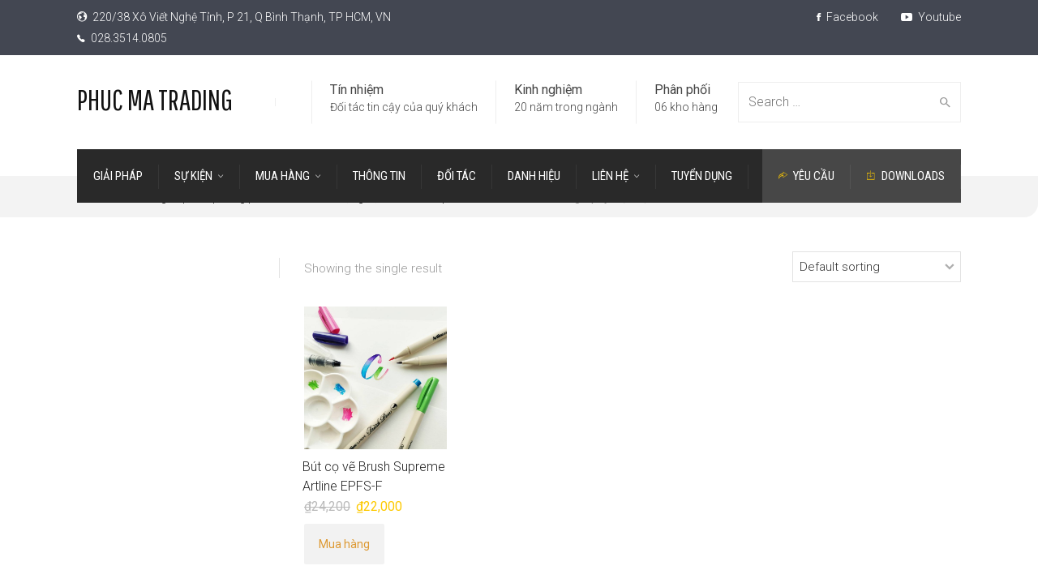

--- FILE ---
content_type: text/html; charset=UTF-8
request_url: https://phucma.com.vn/van-phong-pham-tag/but-viet-chu-calligraphy-hien-dai/
body_size: 16985
content:
<!doctype html>
<html lang="vi">
<!--[if IE 9 ]><html class="no-js ie9"> <![endif]-->
<!--[if (gt IE 9)|!(IE)]><!--><html class="no-js"> <!--<![endif]-->
    <head>
        <meta charset="UTF-8">
					<meta name="viewport" content="width=device-width, initial-scale=1.0">
		        <link rel="profile" href="http://gmpg.org/xfn/11">
        <link rel="pingback" href="https://phucma.com.vn/xmlrpc.php">        
		<meta name='robots' content='index, follow, max-image-preview:large, max-snippet:-1, max-video-preview:-1' />
	<style>img:is([sizes="auto" i], [sizes^="auto," i]) { contain-intrinsic-size: 3000px 1500px }</style>
	
	<!-- This site is optimized with the Yoast SEO plugin v22.3 - https://yoast.com/wordpress/plugins/seo/ -->
	<title>bút viết chữ calligraphy hiện đại - PHUC MA TRADING</title>
	<link rel="canonical" href="https://phucma.com.vn/van-phong-pham-tag/but-viet-chu-calligraphy-hien-dai/" />
	<meta property="og:locale" content="vi_VN" />
	<meta property="og:type" content="article" />
	<meta property="og:title" content="bút viết chữ calligraphy hiện đại - PHUC MA TRADING" />
	<meta property="og:url" content="https://phucma.com.vn/van-phong-pham-tag/but-viet-chu-calligraphy-hien-dai/" />
	<meta property="og:site_name" content="PHUC MA TRADING" />
	<meta name="twitter:card" content="summary_large_image" />
	<meta name="twitter:site" content="@CongTyPhucMa1" />
	<script type="application/ld+json" class="yoast-schema-graph">{"@context":"https://schema.org","@graph":[{"@type":"CollectionPage","@id":"https://phucma.com.vn/van-phong-pham-tag/but-viet-chu-calligraphy-hien-dai/","url":"https://phucma.com.vn/van-phong-pham-tag/but-viet-chu-calligraphy-hien-dai/","name":"bút viết chữ calligraphy hiện đại - PHUC MA TRADING","isPartOf":{"@id":"https://phucma.com.vn/#website"},"primaryImageOfPage":{"@id":"https://phucma.com.vn/van-phong-pham-tag/but-viet-chu-calligraphy-hien-dai/#primaryimage"},"image":{"@id":"https://phucma.com.vn/van-phong-pham-tag/but-viet-chu-calligraphy-hien-dai/#primaryimage"},"thumbnailUrl":"https://phucma.com.vn/wp-content/uploads/2020/11/but-co-ve-brush-EPFS-F-1.jpg","breadcrumb":{"@id":"https://phucma.com.vn/van-phong-pham-tag/but-viet-chu-calligraphy-hien-dai/#breadcrumb"},"inLanguage":"vi"},{"@type":"ImageObject","inLanguage":"vi","@id":"https://phucma.com.vn/van-phong-pham-tag/but-viet-chu-calligraphy-hien-dai/#primaryimage","url":"https://phucma.com.vn/wp-content/uploads/2020/11/but-co-ve-brush-EPFS-F-1.jpg","contentUrl":"https://phucma.com.vn/wp-content/uploads/2020/11/but-co-ve-brush-EPFS-F-1.jpg","width":800,"height":800,"caption":"bút cọ vẽ Artline EPFS-F"},{"@type":"BreadcrumbList","@id":"https://phucma.com.vn/van-phong-pham-tag/but-viet-chu-calligraphy-hien-dai/#breadcrumb","itemListElement":[{"@type":"ListItem","position":1,"name":"Home","item":"https://phucma.com.vn/"},{"@type":"ListItem","position":2,"name":"Cung cấp văn phòng phẩm &#8211; bút viết &#8211; dụng cụ vẽ Artline Japan","item":"https://phucma.com.vn/van-phong-pham-artline-2/"},{"@type":"ListItem","position":3,"name":"bút viết chữ calligraphy hiện đại"}]},{"@type":"WebSite","@id":"https://phucma.com.vn/#website","url":"https://phucma.com.vn/","name":"PHUC MA TRADING","description":"Nhà cung cấp văn phòng phẩm và các bút viết, mực đánh dấu không phai","publisher":{"@id":"https://phucma.com.vn/#organization"},"potentialAction":[{"@type":"SearchAction","target":{"@type":"EntryPoint","urlTemplate":"https://phucma.com.vn/?s={search_term_string}"},"query-input":"required name=search_term_string"}],"inLanguage":"vi"},{"@type":"Organization","@id":"https://phucma.com.vn/#organization","name":"PHUC MA Trading Co.,Ltd","url":"https://phucma.com.vn/","logo":{"@type":"ImageObject","inLanguage":"vi","@id":"https://phucma.com.vn/#/schema/logo/image/","url":"https://phucma.com.vn/wp-content/uploads/2017/09/logo-cty-phuc-ma.png","contentUrl":"https://phucma.com.vn/wp-content/uploads/2017/09/logo-cty-phuc-ma.png","width":919,"height":919,"caption":"PHUC MA Trading Co.,Ltd"},"image":{"@id":"https://phucma.com.vn/#/schema/logo/image/"},"sameAs":["https://www.facebook.com/artline.vn/","https://twitter.com/CongTyPhucMa1","https://www.instagram.com/but_viet_artline/","https://www.youtube.com/channel/UC8wVDT1KfdU0gWgYjHE3jFA"]}]}</script>
	<!-- / Yoast SEO plugin. -->


<link rel='dns-prefetch' href='//fonts.googleapis.com' />
<link rel='preconnect' href='https://fonts.gstatic.com' crossorigin />
<link rel="alternate" type="application/rss+xml" title="Dòng thông tin PHUC MA TRADING &raquo;" href="https://phucma.com.vn/feed/" />
<link rel="alternate" type="application/rss+xml" title="PHUC MA TRADING &raquo; Dòng bình luận" href="https://phucma.com.vn/comments/feed/" />
<link rel="alternate" type="application/rss+xml" title="Nguồn cấp PHUC MA TRADING &raquo; bút viết chữ calligraphy hiện đại Tag" href="https://phucma.com.vn/van-phong-pham-tag/but-viet-chu-calligraphy-hien-dai/feed/" />
<script type="text/javascript">
/* <![CDATA[ */
window._wpemojiSettings = {"baseUrl":"https:\/\/s.w.org\/images\/core\/emoji\/16.0.1\/72x72\/","ext":".png","svgUrl":"https:\/\/s.w.org\/images\/core\/emoji\/16.0.1\/svg\/","svgExt":".svg","source":{"concatemoji":"https:\/\/phucma.com.vn\/wp-includes\/js\/wp-emoji-release.min.js?ver=6.8.3"}};
/*! This file is auto-generated */
!function(s,n){var o,i,e;function c(e){try{var t={supportTests:e,timestamp:(new Date).valueOf()};sessionStorage.setItem(o,JSON.stringify(t))}catch(e){}}function p(e,t,n){e.clearRect(0,0,e.canvas.width,e.canvas.height),e.fillText(t,0,0);var t=new Uint32Array(e.getImageData(0,0,e.canvas.width,e.canvas.height).data),a=(e.clearRect(0,0,e.canvas.width,e.canvas.height),e.fillText(n,0,0),new Uint32Array(e.getImageData(0,0,e.canvas.width,e.canvas.height).data));return t.every(function(e,t){return e===a[t]})}function u(e,t){e.clearRect(0,0,e.canvas.width,e.canvas.height),e.fillText(t,0,0);for(var n=e.getImageData(16,16,1,1),a=0;a<n.data.length;a++)if(0!==n.data[a])return!1;return!0}function f(e,t,n,a){switch(t){case"flag":return n(e,"\ud83c\udff3\ufe0f\u200d\u26a7\ufe0f","\ud83c\udff3\ufe0f\u200b\u26a7\ufe0f")?!1:!n(e,"\ud83c\udde8\ud83c\uddf6","\ud83c\udde8\u200b\ud83c\uddf6")&&!n(e,"\ud83c\udff4\udb40\udc67\udb40\udc62\udb40\udc65\udb40\udc6e\udb40\udc67\udb40\udc7f","\ud83c\udff4\u200b\udb40\udc67\u200b\udb40\udc62\u200b\udb40\udc65\u200b\udb40\udc6e\u200b\udb40\udc67\u200b\udb40\udc7f");case"emoji":return!a(e,"\ud83e\udedf")}return!1}function g(e,t,n,a){var r="undefined"!=typeof WorkerGlobalScope&&self instanceof WorkerGlobalScope?new OffscreenCanvas(300,150):s.createElement("canvas"),o=r.getContext("2d",{willReadFrequently:!0}),i=(o.textBaseline="top",o.font="600 32px Arial",{});return e.forEach(function(e){i[e]=t(o,e,n,a)}),i}function t(e){var t=s.createElement("script");t.src=e,t.defer=!0,s.head.appendChild(t)}"undefined"!=typeof Promise&&(o="wpEmojiSettingsSupports",i=["flag","emoji"],n.supports={everything:!0,everythingExceptFlag:!0},e=new Promise(function(e){s.addEventListener("DOMContentLoaded",e,{once:!0})}),new Promise(function(t){var n=function(){try{var e=JSON.parse(sessionStorage.getItem(o));if("object"==typeof e&&"number"==typeof e.timestamp&&(new Date).valueOf()<e.timestamp+604800&&"object"==typeof e.supportTests)return e.supportTests}catch(e){}return null}();if(!n){if("undefined"!=typeof Worker&&"undefined"!=typeof OffscreenCanvas&&"undefined"!=typeof URL&&URL.createObjectURL&&"undefined"!=typeof Blob)try{var e="postMessage("+g.toString()+"("+[JSON.stringify(i),f.toString(),p.toString(),u.toString()].join(",")+"));",a=new Blob([e],{type:"text/javascript"}),r=new Worker(URL.createObjectURL(a),{name:"wpTestEmojiSupports"});return void(r.onmessage=function(e){c(n=e.data),r.terminate(),t(n)})}catch(e){}c(n=g(i,f,p,u))}t(n)}).then(function(e){for(var t in e)n.supports[t]=e[t],n.supports.everything=n.supports.everything&&n.supports[t],"flag"!==t&&(n.supports.everythingExceptFlag=n.supports.everythingExceptFlag&&n.supports[t]);n.supports.everythingExceptFlag=n.supports.everythingExceptFlag&&!n.supports.flag,n.DOMReady=!1,n.readyCallback=function(){n.DOMReady=!0}}).then(function(){return e}).then(function(){var e;n.supports.everything||(n.readyCallback(),(e=n.source||{}).concatemoji?t(e.concatemoji):e.wpemoji&&e.twemoji&&(t(e.twemoji),t(e.wpemoji)))}))}((window,document),window._wpemojiSettings);
/* ]]> */
</script>
<style id='wp-emoji-styles-inline-css' type='text/css'>

	img.wp-smiley, img.emoji {
		display: inline !important;
		border: none !important;
		box-shadow: none !important;
		height: 1em !important;
		width: 1em !important;
		margin: 0 0.07em !important;
		vertical-align: -0.1em !important;
		background: none !important;
		padding: 0 !important;
	}
</style>
<link rel='stylesheet' id='wp-block-library-css' href='https://phucma.com.vn/wp-includes/css/dist/block-library/style.min.css?ver=6.8.3' type='text/css' media='all' />
<style id='classic-theme-styles-inline-css' type='text/css'>
/*! This file is auto-generated */
.wp-block-button__link{color:#fff;background-color:#32373c;border-radius:9999px;box-shadow:none;text-decoration:none;padding:calc(.667em + 2px) calc(1.333em + 2px);font-size:1.125em}.wp-block-file__button{background:#32373c;color:#fff;text-decoration:none}
</style>
<style id='global-styles-inline-css' type='text/css'>
:root{--wp--preset--aspect-ratio--square: 1;--wp--preset--aspect-ratio--4-3: 4/3;--wp--preset--aspect-ratio--3-4: 3/4;--wp--preset--aspect-ratio--3-2: 3/2;--wp--preset--aspect-ratio--2-3: 2/3;--wp--preset--aspect-ratio--16-9: 16/9;--wp--preset--aspect-ratio--9-16: 9/16;--wp--preset--color--black: #000000;--wp--preset--color--cyan-bluish-gray: #abb8c3;--wp--preset--color--white: #ffffff;--wp--preset--color--pale-pink: #f78da7;--wp--preset--color--vivid-red: #cf2e2e;--wp--preset--color--luminous-vivid-orange: #ff6900;--wp--preset--color--luminous-vivid-amber: #fcb900;--wp--preset--color--light-green-cyan: #7bdcb5;--wp--preset--color--vivid-green-cyan: #00d084;--wp--preset--color--pale-cyan-blue: #8ed1fc;--wp--preset--color--vivid-cyan-blue: #0693e3;--wp--preset--color--vivid-purple: #9b51e0;--wp--preset--gradient--vivid-cyan-blue-to-vivid-purple: linear-gradient(135deg,rgba(6,147,227,1) 0%,rgb(155,81,224) 100%);--wp--preset--gradient--light-green-cyan-to-vivid-green-cyan: linear-gradient(135deg,rgb(122,220,180) 0%,rgb(0,208,130) 100%);--wp--preset--gradient--luminous-vivid-amber-to-luminous-vivid-orange: linear-gradient(135deg,rgba(252,185,0,1) 0%,rgba(255,105,0,1) 100%);--wp--preset--gradient--luminous-vivid-orange-to-vivid-red: linear-gradient(135deg,rgba(255,105,0,1) 0%,rgb(207,46,46) 100%);--wp--preset--gradient--very-light-gray-to-cyan-bluish-gray: linear-gradient(135deg,rgb(238,238,238) 0%,rgb(169,184,195) 100%);--wp--preset--gradient--cool-to-warm-spectrum: linear-gradient(135deg,rgb(74,234,220) 0%,rgb(151,120,209) 20%,rgb(207,42,186) 40%,rgb(238,44,130) 60%,rgb(251,105,98) 80%,rgb(254,248,76) 100%);--wp--preset--gradient--blush-light-purple: linear-gradient(135deg,rgb(255,206,236) 0%,rgb(152,150,240) 100%);--wp--preset--gradient--blush-bordeaux: linear-gradient(135deg,rgb(254,205,165) 0%,rgb(254,45,45) 50%,rgb(107,0,62) 100%);--wp--preset--gradient--luminous-dusk: linear-gradient(135deg,rgb(255,203,112) 0%,rgb(199,81,192) 50%,rgb(65,88,208) 100%);--wp--preset--gradient--pale-ocean: linear-gradient(135deg,rgb(255,245,203) 0%,rgb(182,227,212) 50%,rgb(51,167,181) 100%);--wp--preset--gradient--electric-grass: linear-gradient(135deg,rgb(202,248,128) 0%,rgb(113,206,126) 100%);--wp--preset--gradient--midnight: linear-gradient(135deg,rgb(2,3,129) 0%,rgb(40,116,252) 100%);--wp--preset--font-size--small: 13px;--wp--preset--font-size--medium: 20px;--wp--preset--font-size--large: 36px;--wp--preset--font-size--x-large: 42px;--wp--preset--spacing--20: 0.44rem;--wp--preset--spacing--30: 0.67rem;--wp--preset--spacing--40: 1rem;--wp--preset--spacing--50: 1.5rem;--wp--preset--spacing--60: 2.25rem;--wp--preset--spacing--70: 3.38rem;--wp--preset--spacing--80: 5.06rem;--wp--preset--shadow--natural: 6px 6px 9px rgba(0, 0, 0, 0.2);--wp--preset--shadow--deep: 12px 12px 50px rgba(0, 0, 0, 0.4);--wp--preset--shadow--sharp: 6px 6px 0px rgba(0, 0, 0, 0.2);--wp--preset--shadow--outlined: 6px 6px 0px -3px rgba(255, 255, 255, 1), 6px 6px rgba(0, 0, 0, 1);--wp--preset--shadow--crisp: 6px 6px 0px rgba(0, 0, 0, 1);}:where(.is-layout-flex){gap: 0.5em;}:where(.is-layout-grid){gap: 0.5em;}body .is-layout-flex{display: flex;}.is-layout-flex{flex-wrap: wrap;align-items: center;}.is-layout-flex > :is(*, div){margin: 0;}body .is-layout-grid{display: grid;}.is-layout-grid > :is(*, div){margin: 0;}:where(.wp-block-columns.is-layout-flex){gap: 2em;}:where(.wp-block-columns.is-layout-grid){gap: 2em;}:where(.wp-block-post-template.is-layout-flex){gap: 1.25em;}:where(.wp-block-post-template.is-layout-grid){gap: 1.25em;}.has-black-color{color: var(--wp--preset--color--black) !important;}.has-cyan-bluish-gray-color{color: var(--wp--preset--color--cyan-bluish-gray) !important;}.has-white-color{color: var(--wp--preset--color--white) !important;}.has-pale-pink-color{color: var(--wp--preset--color--pale-pink) !important;}.has-vivid-red-color{color: var(--wp--preset--color--vivid-red) !important;}.has-luminous-vivid-orange-color{color: var(--wp--preset--color--luminous-vivid-orange) !important;}.has-luminous-vivid-amber-color{color: var(--wp--preset--color--luminous-vivid-amber) !important;}.has-light-green-cyan-color{color: var(--wp--preset--color--light-green-cyan) !important;}.has-vivid-green-cyan-color{color: var(--wp--preset--color--vivid-green-cyan) !important;}.has-pale-cyan-blue-color{color: var(--wp--preset--color--pale-cyan-blue) !important;}.has-vivid-cyan-blue-color{color: var(--wp--preset--color--vivid-cyan-blue) !important;}.has-vivid-purple-color{color: var(--wp--preset--color--vivid-purple) !important;}.has-black-background-color{background-color: var(--wp--preset--color--black) !important;}.has-cyan-bluish-gray-background-color{background-color: var(--wp--preset--color--cyan-bluish-gray) !important;}.has-white-background-color{background-color: var(--wp--preset--color--white) !important;}.has-pale-pink-background-color{background-color: var(--wp--preset--color--pale-pink) !important;}.has-vivid-red-background-color{background-color: var(--wp--preset--color--vivid-red) !important;}.has-luminous-vivid-orange-background-color{background-color: var(--wp--preset--color--luminous-vivid-orange) !important;}.has-luminous-vivid-amber-background-color{background-color: var(--wp--preset--color--luminous-vivid-amber) !important;}.has-light-green-cyan-background-color{background-color: var(--wp--preset--color--light-green-cyan) !important;}.has-vivid-green-cyan-background-color{background-color: var(--wp--preset--color--vivid-green-cyan) !important;}.has-pale-cyan-blue-background-color{background-color: var(--wp--preset--color--pale-cyan-blue) !important;}.has-vivid-cyan-blue-background-color{background-color: var(--wp--preset--color--vivid-cyan-blue) !important;}.has-vivid-purple-background-color{background-color: var(--wp--preset--color--vivid-purple) !important;}.has-black-border-color{border-color: var(--wp--preset--color--black) !important;}.has-cyan-bluish-gray-border-color{border-color: var(--wp--preset--color--cyan-bluish-gray) !important;}.has-white-border-color{border-color: var(--wp--preset--color--white) !important;}.has-pale-pink-border-color{border-color: var(--wp--preset--color--pale-pink) !important;}.has-vivid-red-border-color{border-color: var(--wp--preset--color--vivid-red) !important;}.has-luminous-vivid-orange-border-color{border-color: var(--wp--preset--color--luminous-vivid-orange) !important;}.has-luminous-vivid-amber-border-color{border-color: var(--wp--preset--color--luminous-vivid-amber) !important;}.has-light-green-cyan-border-color{border-color: var(--wp--preset--color--light-green-cyan) !important;}.has-vivid-green-cyan-border-color{border-color: var(--wp--preset--color--vivid-green-cyan) !important;}.has-pale-cyan-blue-border-color{border-color: var(--wp--preset--color--pale-cyan-blue) !important;}.has-vivid-cyan-blue-border-color{border-color: var(--wp--preset--color--vivid-cyan-blue) !important;}.has-vivid-purple-border-color{border-color: var(--wp--preset--color--vivid-purple) !important;}.has-vivid-cyan-blue-to-vivid-purple-gradient-background{background: var(--wp--preset--gradient--vivid-cyan-blue-to-vivid-purple) !important;}.has-light-green-cyan-to-vivid-green-cyan-gradient-background{background: var(--wp--preset--gradient--light-green-cyan-to-vivid-green-cyan) !important;}.has-luminous-vivid-amber-to-luminous-vivid-orange-gradient-background{background: var(--wp--preset--gradient--luminous-vivid-amber-to-luminous-vivid-orange) !important;}.has-luminous-vivid-orange-to-vivid-red-gradient-background{background: var(--wp--preset--gradient--luminous-vivid-orange-to-vivid-red) !important;}.has-very-light-gray-to-cyan-bluish-gray-gradient-background{background: var(--wp--preset--gradient--very-light-gray-to-cyan-bluish-gray) !important;}.has-cool-to-warm-spectrum-gradient-background{background: var(--wp--preset--gradient--cool-to-warm-spectrum) !important;}.has-blush-light-purple-gradient-background{background: var(--wp--preset--gradient--blush-light-purple) !important;}.has-blush-bordeaux-gradient-background{background: var(--wp--preset--gradient--blush-bordeaux) !important;}.has-luminous-dusk-gradient-background{background: var(--wp--preset--gradient--luminous-dusk) !important;}.has-pale-ocean-gradient-background{background: var(--wp--preset--gradient--pale-ocean) !important;}.has-electric-grass-gradient-background{background: var(--wp--preset--gradient--electric-grass) !important;}.has-midnight-gradient-background{background: var(--wp--preset--gradient--midnight) !important;}.has-small-font-size{font-size: var(--wp--preset--font-size--small) !important;}.has-medium-font-size{font-size: var(--wp--preset--font-size--medium) !important;}.has-large-font-size{font-size: var(--wp--preset--font-size--large) !important;}.has-x-large-font-size{font-size: var(--wp--preset--font-size--x-large) !important;}
:where(.wp-block-post-template.is-layout-flex){gap: 1.25em;}:where(.wp-block-post-template.is-layout-grid){gap: 1.25em;}
:where(.wp-block-columns.is-layout-flex){gap: 2em;}:where(.wp-block-columns.is-layout-grid){gap: 2em;}
:root :where(.wp-block-pullquote){font-size: 1.5em;line-height: 1.6;}
</style>
<link rel='stylesheet' id='redux-extendify-styles-css' href='https://phucma.com.vn/wp-content/plugins/redux-framework/redux-core/assets/css/extendify-utilities.css?ver=4.4.9' type='text/css' media='all' />
<link rel='stylesheet' id='cg_toolkit_styles-css' href='https://phucma.com.vn/wp-content/plugins/commercegurus-toolkit/css/cg_toolkit.css?ver=6.8.3' type='text/css' media='all' />
<link rel='stylesheet' id='woocommerce-layout-css' href='https://phucma.com.vn/wp-content/plugins/woocommerce/assets/css/woocommerce-layout.css?ver=8.7.0' type='text/css' media='all' />
<link rel='stylesheet' id='woocommerce-smallscreen-css' href='https://phucma.com.vn/wp-content/plugins/woocommerce/assets/css/woocommerce-smallscreen.css?ver=8.7.0' type='text/css' media='only screen and (max-width: 768px)' />
<link rel='stylesheet' id='woocommerce-general-css' href='https://phucma.com.vn/wp-content/plugins/woocommerce/assets/css/woocommerce.css?ver=8.7.0' type='text/css' media='all' />
<style id='woocommerce-inline-inline-css' type='text/css'>
.woocommerce form .form-row .required { visibility: visible; }
</style>
<link rel='stylesheet' id='font-awesome-css' href='https://phucma.com.vn/wp-content/themes/factory/css/font-awesome/font-awesome.min.css?ver=6.8.3' type='text/css' media='all' />
<link rel='stylesheet' id='ionicons-css' href='https://phucma.com.vn/wp-content/themes/factory/css/ionicons.css?ver=6.8.3' type='text/css' media='all' />
<link rel='stylesheet' id='animate-css' href='https://phucma.com.vn/wp-content/themes/factory/css/animate.css?ver=6.8.3' type='text/css' media='all' />
<link rel='stylesheet' id='bootstrap-css' href='https://phucma.com.vn/wp-content/themes/factory/inc/core/bootstrap/dist/css/bootstrap.min.css?ver=6.8.3' type='text/css' media='all' />
<link rel='stylesheet' id='cg-commercegurus-css' href='https://phucma.com.vn/wp-content/themes/factory/css/commercegurus.css?ver=6.8.3' type='text/css' media='all' />
<link rel='stylesheet' id='cg-responsive-css' href='https://phucma.com.vn/wp-content/themes/factory/css/responsive.css?ver=6.8.3' type='text/css' media='all' />
<link rel='stylesheet' id='cg-child-styles-css' href='https://phucma.com.vn/wp-content/themes/factory-child/style.css?ver=6.8.3' type='text/css' media='all' />
<link rel="preload" as="style" href="https://fonts.googleapis.com/css?family=Roboto%20Condensed:100,200,300,400,500,600,700,800,900,100italic,200italic,300italic,400italic,500italic,600italic,700italic,800italic,900italic%7CRoboto:100,200,300,400,500,600,700,800,900,100italic,200italic,300italic,400italic,500italic,600italic,700italic,800italic,900italic%7CPathway%20Gothic%20One:400&#038;display=swap&#038;ver=1743495661" /><link rel="stylesheet" href="https://fonts.googleapis.com/css?family=Roboto%20Condensed:100,200,300,400,500,600,700,800,900,100italic,200italic,300italic,400italic,500italic,600italic,700italic,800italic,900italic%7CRoboto:100,200,300,400,500,600,700,800,900,100italic,200italic,300italic,400italic,500italic,600italic,700italic,800italic,900italic%7CPathway%20Gothic%20One:400&#038;display=swap&#038;ver=1743495661" media="print" onload="this.media='all'"><noscript><link rel="stylesheet" href="https://fonts.googleapis.com/css?family=Roboto%20Condensed:100,200,300,400,500,600,700,800,900,100italic,200italic,300italic,400italic,500italic,600italic,700italic,800italic,900italic%7CRoboto:100,200,300,400,500,600,700,800,900,100italic,200italic,300italic,400italic,500italic,600italic,700italic,800italic,900italic%7CPathway%20Gothic%20One:400&#038;display=swap&#038;ver=1743495661" /></noscript><script type="text/javascript" src="https://phucma.com.vn/wp-includes/js/jquery/jquery.min.js?ver=3.7.1" id="jquery-core-js"></script>
<script type="text/javascript" src="https://phucma.com.vn/wp-includes/js/jquery/jquery-migrate.min.js?ver=3.4.1" id="jquery-migrate-js"></script>
<script type="text/javascript" src="https://phucma.com.vn/wp-content/plugins/woocommerce/assets/js/jquery-blockui/jquery.blockUI.min.js?ver=2.7.0-wc.8.7.0" id="jquery-blockui-js" data-wp-strategy="defer"></script>
<script type="text/javascript" id="wc-add-to-cart-js-extra">
/* <![CDATA[ */
var wc_add_to_cart_params = {"ajax_url":"\/wp-admin\/admin-ajax.php","wc_ajax_url":"\/?wc-ajax=%%endpoint%%","i18n_view_cart":"View cart","cart_url":"https:\/\/phucma.com.vn","is_cart":"","cart_redirect_after_add":"no"};
/* ]]> */
</script>
<script type="text/javascript" src="https://phucma.com.vn/wp-content/plugins/woocommerce/assets/js/frontend/add-to-cart.min.js?ver=8.7.0" id="wc-add-to-cart-js" data-wp-strategy="defer"></script>
<script type="text/javascript" src="https://phucma.com.vn/wp-content/plugins/woocommerce/assets/js/js-cookie/js.cookie.min.js?ver=2.1.4-wc.8.7.0" id="js-cookie-js" defer="defer" data-wp-strategy="defer"></script>
<script type="text/javascript" id="woocommerce-js-extra">
/* <![CDATA[ */
var woocommerce_params = {"ajax_url":"\/wp-admin\/admin-ajax.php","wc_ajax_url":"\/?wc-ajax=%%endpoint%%"};
/* ]]> */
</script>
<script type="text/javascript" src="https://phucma.com.vn/wp-content/plugins/woocommerce/assets/js/frontend/woocommerce.min.js?ver=8.7.0" id="woocommerce-js" defer="defer" data-wp-strategy="defer"></script>
<script type="text/javascript" src="https://phucma.com.vn/wp-content/plugins/js_composer/assets/js/vendors/woocommerce-add-to-cart.js?ver=6.13.0" id="vc_woocommerce-add-to-cart-js-js"></script>
<script type="text/javascript" src="https://phucma.com.vn/wp-content/themes/factory/js/src/cond/owl.carousel.min.js?ver=6.8.3" id="owlcarousel-js"></script>
<script type="text/javascript" src="https://phucma.com.vn/wp-content/themes/factory/js/src/cond/modernizr.js?ver=6.8.3" id="factorycommercegurus_modernizr_custom-js"></script>
<script type="text/javascript" src="https://phucma.com.vn/wp-content/themes/factory/js/src/cond/scrollfix.js?ver=6.8.3" id="factorycommercegurus_scrollfix-js"></script>
<link rel="https://api.w.org/" href="https://phucma.com.vn/wp-json/" /><link rel="alternate" title="JSON" type="application/json" href="https://phucma.com.vn/wp-json/wp/v2/product_tag/1129" /><link rel="EditURI" type="application/rsd+xml" title="RSD" href="https://phucma.com.vn/xmlrpc.php?rsd" />
<meta name="generator" content="WordPress 6.8.3" />
<meta name="generator" content="WooCommerce 8.7.0" />
<meta name="generator" content="Redux 4.4.9" /><!-- Facebook Pixel Code -->
<script>
!function(f,b,e,v,n,t,s)
{if(f.fbq)return;n=f.fbq=function(){n.callMethod?
n.callMethod.apply(n,arguments):n.queue.push(arguments)};
if(!f._fbq)f._fbq=n;n.push=n;n.loaded=!0;n.version='2.0';
n.queue=[];t=b.createElement(e);t.async=!0;
t.src=v;s=b.getElementsByTagName(e)[0];
s.parentNode.insertBefore(t,s)}(window,document,'script',
'https://connect.facebook.net/en_US/fbevents.js');
 fbq('init', '177944249213330'); 
fbq('track', 'PageView');
</script>
<noscript>
 <img height="1" width="1" 
src="https://www.facebook.com/tr?id=177944249213330&ev=PageView
&noscript=1"/>
</noscript>

<!-- Google tag (gtag.js) -->
<script async src="https://www.googletagmanager.com/gtag/js?id=AW-11398542099"></script>
<script>
  window.dataLayer = window.dataLayer || [];
  function gtag(){dataLayer.push(arguments);}
  gtag('js', new Date());

  gtag('config', 'AW-11398542099');
</script>

<!-- End Facebook Pixel Code -->	<noscript><style>.woocommerce-product-gallery{ opacity: 1 !important; }</style></noscript>
	<style type="text/css">.recentcomments a{display:inline !important;padding:0 !important;margin:0 !important;}</style><meta name="generator" content="Powered by WPBakery Page Builder - drag and drop page builder for WordPress."/>
<link rel="icon" href="https://phucma.com.vn/wp-content/uploads/2017/09/cropped-logo-cty-phuc-ma-1-32x32.png" sizes="32x32" />
<link rel="icon" href="https://phucma.com.vn/wp-content/uploads/2017/09/cropped-logo-cty-phuc-ma-1-192x192.png" sizes="192x192" />
<link rel="apple-touch-icon" href="https://phucma.com.vn/wp-content/uploads/2017/09/cropped-logo-cty-phuc-ma-1-180x180.png" />
<meta name="msapplication-TileImage" content="https://phucma.com.vn/wp-content/uploads/2017/09/cropped-logo-cty-phuc-ma-1-270x270.png" />

	<style type="text/css">

		
			.cg-announcements 
			{
				background-color: #434752;
			}

			
			.cg-announcements,
			.cg-announcements a,
			.cg-announcements a:hover

			{
				color: #ffffff;
			}

			
			.cg-header-fixed .menu > li.menu-full-width .cg-submenu-ddown .container > ul > li > a:hover, 
			.cg-primary-menu .menu > li.menu-full-width .cg-submenu-ddown .container > ul > li > a:hover 
			{
				color: #333333;
			}
		
					.cg-primary-menu .menu > li .cg-submenu-ddown .container > ul > li:hover > a,
			.cg-header-fixed .menu > li .cg-submenu-ddown .container > ul > li:hover > a,
			.cg-primary-menu .menu > li .cg-submenu-ddown .container > ul > li > a:hover,
			.cg-header-fixed .menu > li .cg-submenu-ddown .container > ul > li > a:hover,
			.menu > li .cg-submenu-ddown .container > ul .menu-item-has-children .cg-submenu li a:hover,
			.cg-primary-menu .menu > li .cg-submenu-ddown .container > ul .menu-item-has-children > a:hover:after {
				background-color: #fec900; 
				border-color: #fec900;
			}

		
					body {
				background-color: #f8f8f8; 
			}

		
		
		
		
						.cg-hero-bg {
				background-image: url('https://phucma.com.vn/wp-content/uploads/2024/08/banner-artline.jpg'); 
			}
		
		
					#main-wrapper, 
			body.boxed #main-wrapper,
			#cg-page-wrap,
			.page-container {
				background-color: #ffffff; 
			}
		
		
			#top,
			.cg-primary-menu .menu > li > a:before,
			.new.menu-item a:after, 
			.cg-primary-menu-below-wrapper .menu > li.current_page_item > a,
			.cg-primary-menu-below-wrapper .menu > li.current-menu-ancestor > a,
			.cg-primary-menu-below-wrapper .menu > li.current_page_parent > a,
			.bttn:before, .cg-product-cta .button:before, 
			.slider .cg-product-cta .button:before, 
			.widget_shopping_cart_content p.buttons a.button:before,
			.faqs-reviews .accordionButton .icon-plus:before, 
			.content-area ul.bullets li:before,
			.container .mejs-controls .mejs-time-rail .mejs-time-current,
			.wpb_toggle:before, h4.wpb_toggle:before,
			#filters button.is-checked,
			.first-footer ul.list li:before,
			.tipr_content,
			.navbar-toggle .icon-bar,
			#calendar_wrap caption,
			.subfooter #mc_signup_submit,
			.container .wpb_accordion .wpb_accordion_wrapper .wpb_accordion_header.ui-accordion-header-active,
			.page-numbers li span.current,
			.page-numbers li a:hover,
			.product-category-description,
			.nav-slit h3,
			.cg-folio-thumb,
			.cg-folio-button,
			.cg-extra-product-options li a:after,
			.post-tags a:hover, 
			body.single-post.has-featured-image .header-wrapper .entry-meta time,
			#respond input#submit,
			#respond input#submit:hover,
			.content-area footer.entry-meta a:after,
			body .flex-direction-nav a,
			body.single-post .content-area footer.entry-meta a:after,
			.content-area .medium-blog footer.entry-meta a:after,
			.cg-primary-menu .menu > li .cg-submenu-ddown .container > ul > li a:hover:after,
			.container #mc_signup_submit,
			.cg-overlay-feature .cg-copy span.subtitle strong,
			.cg-overlay-slideup:hover .cg-copy,
			.container .mc4wp-form input[type="submit"],
			.woocommerce .widget_price_filter .price_slider_wrapper .ui-widget-content,
			.wpcf7 input.wpcf7-submit,
			.double-bounce1, .double-bounce2,
			.entry-content a.more-link:before,
			.woocommerce a.button.alt,
			.woocommerce a.button.alt:hover,
			.widget_pages ul li:before, 
			.widget_meta ul li:before, 
			.widget_archive ul li:before, 
			.widget_categories ul li:before, 
			.widget_nav_menu ul li:before,
			.woocommerce button.button.alt,
			.woocommerce button.button.alt:hover,
			.woocommerce input.button.alt,
			.woocommerce input.button.alt:hover

			{
				background-color: #fdc900; 
			}

			.page-numbers li span.current,
			ul.tiny-cart li ul.cart_list li.buttons .button.checkout,
			.page-numbers li a:hover, 
			.page-numbers li span.current,
			.page-numbers li span.current:hover,
			.page-numbers li a:hover,
			.vc_read_more,
			body .wpb_teaser_grid .categories_filter li a:hover, 
			.owl-theme .owl-controls .owl-page.active span, 
			.owl-theme .owl-controls.clickable .owl-page:hover span,
			.woocommerce-page .container .cart-collaterals a.button,
			.container .wpb_content_element .wpb_tabs_nav li.ui-tabs-active a,
			.order-wrap,
			.cg-product-cta .button:hover,
			.slider .cg-product-cta .button:hover,
			.widget_shopping_cart_content p.buttons a.button.checkout,
			.entry-content a.more-link:hover,
			body.home .wpb_text_column p a.more-link:hover,
			#respond input#submit,
			.up-sells-bottom h2 span,
			.content-area .up-sells-bottom h2 span,
			.related h2 span,
			.content-area .related h2 span,
			.cross-sells h2 span,
			.woocommerce-page .content-area form .coupon h3 span,
			body .vc_tta.vc_general.vc_tta-color-white .vc_tta-tab.vc_active span,
			body.error404 .content-area a.btn,
			body .flexslider,
			body.woocommerce-page ul.products li.product a:hover img,
			.cg-primary-menu .menu > li:hover

			{
				border-color: #fdc900;
			}

			.post-tags a:hover:before,
			.cat-links a:hover:before,
			.tags-links a:hover:before {
				border-right-color: #fdc900;
			}

			.container .wpb_content_element .wpb_tabs_nav li.ui-tabs-active a:before {
				border-top-color: #fdc900;
			}

			a,
			body.bbpress button,
			.cg-features i,
			.cg-features h2,
			.toggle-active i.fa,
			.cg-menu-beside .cg-cart-count,
			.widget_layered_nav ul.yith-wcan-list li a:before,
			.widget_layered_nav ul.yith-wcan-list li.chosen a:before,
			.widget_layered_nav ul.yith-wcan-list li.chosen a,
			.cg-menu-below .cg-extras .cg-header-details i,
			blockquote:before,
			blockquote:after,
			article.format-link .entry-content p:before,
			.container .ui-state-default a, 
			.container .ui-state-default a:link, 
			.container .ui-state-default a:visited,
			.logo a,
			.container .cg-product-cta a.button.added:after,
			.woocommerce-breadcrumb a,
			#cg-articles h3 a,
			.cg-recent-folio-title a, 
			.content-area h2.cg-recent-folio-title a,
			.cg-product-info .yith-wcwl-add-to-wishlist a:hover:before,
			.cg-product-wrap .yith-wcwl-add-to-wishlist .yith-wcwl-wishlistexistsbrowse.show a:before,
			.cg-primary-menu-below-wrapper .menu > li.download a span:before,
			.cg-primary-menu-below-wrapper .menu > li.download a:before,
			.cg-primary-menu-below-wrapper .menu > li.arrow a span:before,
			.cg-primary-menu-below-wrapper .menu > li.arrow a:before,
			.widget_rss ul li a,
			.lightwrapper .widget_rss ul li a,
			.woocommerce-tabs .tabs li a:hover,
			.content-area .checkout-confirmed-payment p,
			.icon.cg-icon-bag-shopping-2, 
			.icon.cg-icon-basket-1, 
			.icon.cg-icon-shopping-1,
			#top-menu-wrap li a:hover,
			.cg-product-info .yith-wcwl-add-to-wishlist .yith-wcwl-wishlistaddedbrowse a:before, 
			.cg-product-info .yith-wcwl-add-to-wishlist .yith-wcwl-wishlistaddedbrowse a:hover:before,
			.widget ul.product-categories ul.children li a:before,
			.widget_pages ul ul.children li a:before,
			.container .wpb_content_element .wpb_tabs_nav li.ui-tabs-active a,
			.container .wpb_tabs .wpb_tabs_nav li a:hover,
			.widget a:hover,
			.cg-product-cta a.button.added,
			.woocommerce-tabs .tabs li.active a,
			.summary .price ins .amount,
			.woocommerce div.product p.price,
			body.woocommerce-page ul.products li.product .price,
			ul.tiny-cart li a.cart_dropdown_link:before,
			button.mfp-close:hover,
			body .vc_custom_heading a:hover,
			body.error404 .content-area a.btn,
			.no-grid .vc_custom_heading a:hover,
			.cg-price-action .cg-product-cta a,
			.prev-product:hover:before, 
			.next-product:hover:before,
			.widget.woocommerce .amount,
			.woocommerce nav.woocommerce-pagination ul li span.current,
			.cg-primary-menu .menu > li.menu-full-width .cg-submenu-ddown .container > ul > li > a:hover,
			.container .wpb_tour.wpb_content_element .wpb_tour_tabs_wrapper .wpb_tabs_nav li.ui-state-active a,
			.cg-header-fixed .menu > li.menu-full-width .cg-submenu-ddown .container > ul > li .cg-submenu ul li.title a:hover,
			.cg-primary-menu .menu > li.menu-full-width .cg-submenu-ddown .container > ul > li .cg-submenu ul li.title a:hover 

			{
				color: #fdc900;
			}

			.owl-theme .owl-controls .owl-buttons div:hover,
			article.format-link .entry-content p:hover,
			.container .ui-state-hover,
			#filters button.is-checked,
			#filters button.is-checked:hover,
			.map_inner,
			h4.widget-title span,
			.wpb_teaser_grid .categories_filter li.active a,
			.cg-header-fixed .menu > li .cg-submenu-ddown, 
			body .wpb_teaser_grid .categories_filter li.active a,
			.cg-wp-menu-wrapper .menu li a:hover,
			.cg-primary-menu-beside .cg-wp-menu-wrapper .menu li:hover a,
			.cg-header-fixed .cg-wp-menu-wrapper .menu li:hover a,
			.container .cg-product-cta a.button.added,
			h4.widget-title span,
			#secondary h4.widget-title span,
			.container .wpb_accordion .wpb_accordion_wrapper .wpb_accordion_header.ui-accordion-header-active

			{
				border-color: #fdc900;
			}


			ul.tabNavigation li a.active,
			.wpb_teaser_grid .categories_filter li.active a,
			ul.tiny-cart li ul.cart_list li.buttons .button.checkout,
			.cg-primary-menu .menu > li:before

			{
				background: #fdc900;

			}

			.tipr_point_top:after,
			.woocommerce .woocommerce-tabs ul.tabs li.active a:after {
				border-top-color: #fdc900;
			}

			.tipr_point_bottom:after,
			.content-area a:hover
			{
				border-bottom-color: #fdc900;
			}

		
		
			a,
			.logo a,
			#secondary .widget_rss ul li a,
			.navbar ul li.current-menu-item a, 
			.navbar ul li.current-menu-ancestor a, 
			body.woocommerce ul.products li.product a:hover,
			#cg-articles h3 a,
			.current-menu-item,
			.content-area table.my_account_orders td.order-actions a,
			body.blog.has-featured-image .header-wrapper p.sub-title a,
			.content-area .cart-collaterals table a.shipping-calculator-button,
			.content-area h6 a.email,
			#secondary .widget_recent_entries ul li a

			{
				color: #dd9933; 
			}


		
					.page-container a:hover,
			.page-container a:focus,
			body.single footer.entry-meta a:hover,
			.content-area table a:hover,
			.cg-blog-date .comments-link a:hover,
			.widget ul.product-categories li a:hover,
			.widget ul.product-categories ul.children li a:hover,
			#top .dropdown-menu li a:hover, 
			ul.navbar-nav li .nav-dropdown li a:hover,
			.navbar ul li.current-menu-item a:hover, 
			.navbar ul li.current-menu-ancestor a:hover,
			.content-area a.post-edit-link:hover:before,
			.cg-header-fixed .menu > li .cg-submenu-ddown .container > ul > li a:hover, 
			body .cg-primary-menu .menu > li .cg-submenu-ddown .container > ul > li a:hover, 
			.cg-submenu-ddown .container > ul > li > a:hover,
			.cg-header-fixed .menu > li .cg-submenu-ddown .container > ul > li a:hover,
			.cg-primary-menu .menu > li .cg-submenu-ddown .container > ul > li a:hover,
			.blog-pagination ul li a:hover,
			.content-area .medium-blog footer.entry-meta a:hover,
			.widget.popular-posts ul li a.wpp-post-title:hover,
			body .content-area article h2 a:hover,
			body .vc_custom_heading a:hover,
			.widget_tag_cloud a:hover,
			body.woocommerce-page ul.products li.product .button:hover,
			#secondary .widget_recent_entries ul li a:hover

			{
				color: #000000; 
			}

			.dropdown-menu > li > a:hover {
				background-color: #000000; 
			}

		
		
			@media only screen and (min-width: 1100px) { 

				.rightnav,
				.rightnav h4.widget-title {
					color: #444444;
				}

			}
		
		
				.cg-primary-menu .menu > li > a,
				.cg-primary-menu-below-wrapper .menu > li.secondary.current_page_item > a,
				body .cg-primary-menu-left.cg-primary-menu .menu > li.secondary.current_page_item:hover > a {
					color: #ffffff;
				}

		
		/* Sticky Header Text */

		
			.cg-transparent-header.scroller .cg-primary-menu .menu > li > a,
			.cg-transparent-header.scroller .rightnav .cart_subtotal,
			.cg-transparent-header.scroller .search-button,
			body.transparent-light .cg-transparent-header.scroller .cg-primary-menu .menu > li > a, 
			body.transparent-light .cg-transparent-header.scroller .rightnav .cart_subtotal, 
			body.transparent-light .cg-transparent-header.scroller .search-button,
			body.transparent-dark .cg-transparent-header.scroller .cg-primary-menu .menu > li > a,
			body.transparent-dark .cg-transparent-header.scroller .rightnav .cart_subtotal,
			body.transparent-dark .cg-transparent-header.scroller .search-button,
			.cg-header-fixed-wrapper .rightnav .cart_subtotal,
			.cg-header-fixed .cg-primary-menu .menu > li > a {
				color: #222222;
			}


			.cg-transparent-header.scroller .burger span,
			body.transparent-light .cg-transparent-header.scroller .burger span,
			body.transparent-dark .cg-transparent-header.scroller .burger span {
				background: #222222;
			}

			.cg-transparent-header.scroller .leftnav a,
			.cg-header-fixed .leftnav a {
				color: #222222;
				border-color: #222222;
			}



		
		
			@media only screen and (max-width: 1100px) { 
				body .cg-header-wrap .cg-transparent-header,
				body.transparent-light .cg-header-wrap .cg-transparent-header,
				body.transparent-dark .cg-header-wrap .cg-transparent-header,
				body .cg-menu-below,
				.scroller, 
				body.transparent-light .cg-header-wrap .scroller, 
				body.transparent-dark .cg-header-wrap .scroller {
					background: #ffffff; 
				}
			}

		
		/* Standard Logo */
		
			@media only screen and (min-width: 1100px) {
				.cg-transparent-header,
				.cg-menu-below {
					height: 48px;
				}

				.leftnav .cg-main-logo img {
					height: 48px;
					width: auto;
				}

				.cg-extras {
					line-height: 48px;
				}

				.cg-menu-below,
				.cg-menu-below .ul.tiny-cart,
				.cg-logo-center .search-button,
				.cg-menu-below .leftnav a { 
					line-height: 116px;
				}

				.cg-menu-below .ul.tiny-cart,
				.cg-menu-below .cg-extras .site-search {
					height: 116px;
					line-height: 116px;
				}

				.rightnav .extra {
					height: 116px;
				}


			}

		
		/* Standard Top Padding */
		
		/* Standard Bottom Padding */
		
			@media only screen and (min-width: 1100px) {
				.cg-transparent-header,
				.cg-menu-below {
					height: 116px;
				}

				.cg-transparent-header .cg-primary-menu .menu > li > a {
					padding-bottom: 70px;
				}
			}

		
		/* Dynamic Logo Width */
		
			@media only screen and (min-width: 1100px) {
				.cg-menu-below .leftnav.dynamic-logo-width {
					width: 20%;
				}

				.rightnav {
					width: 80%;
				}

			}

				.cg-menu-below .leftnav.text-logo {
				  min-height: auto;
				  padding-bottom: inherit;
				}

		
		/* Heading Top Margin */
		
				.header-wrapper {
					padding-top: 155px;
				}

		
		/* Heading Bottom Margin */
		
				.header-wrapper {
					padding-bottom: 125px;
				}

		
		
			@media only screen and (max-width: 1100px) {

				.cg-wp-menu-wrapper .activate-mobile-search {
					line-height: 60px;
				}

				.cg-menu-below .leftnav.text-logo {
					height: 60px;
					line-height: 60px;
				}

				.mean-container a.meanmenu-reveal {
					height: 60px;
				}

				.cg-menu-below .logo a {
					line-height: 60px;
				}

				.mean-container .mean-nav {
					margin-top: 60px;
				}
			}

		
		
			@media only screen and (max-width: 1100px) {
				.logo img, .cg-menu-below .logo img {
					max-height: 35px;
				}
			}

		
					.first-footer

			{
				background-color: #222222; 
			}

		
					.second-footer

			{
				background-color: #eeeeee; 
			}

		
					.first-footer, .first-footer h4.widget-title, .first-footer a:hover, .first-footer li  

			{
				color: #f2f2f2; 
			}

		
					.first-footer a  

			{
				color: #ffffff; 
			}

		
		
			.second-footer, .second-footer h4.widget-title, .second-footer a, .second-footer a:hover, .second-footer li  

			{
				color: #333333; 
			}

		

		.blog-meta {
    display: none;
}
.woocommerce ul.products li.product .onsale {
    display: none;
}				
/* Disable responsive menu */
@media (max-width: 768px) {
    .menu-toggle {
        display: none;
    }
    
    .nav-menu {
        display: block !important;
    }
}		


.comments-area {
    display: none;
}				




.cg-main-menu {
    width: 100%;
}	



.header-wrapper {
    display: dis;
    display: none;
    animation: none;
}



body.single-product .sidebar { display: none; }
body.single-product .cg-shop-main .col-lg-9 { width: 100% !important; left: 0px !important; }	

.woocommerce .cg-shop-main .row-eq-height {
display: block;
}


body.woocommerce-account  .col-lg-push-3 {
    left: 0%;
}
body.woocommerce-account  .col-lg-9 {
    width: 100%;
}


.woocommerce-account .sidebar {
    display: none;
}





.woocommerce-checkout .col-lg-push-3{
    left: 0%;
}
.woocommerce-checkout .col-lg-9{
     width: 100%;
}

.woocommerce-checkout .sidebar {
    display: none;
}


.woocommerce-cart table.cart .product-thumbnail{
    min-width: 32px;
    display: none;
}

.woocommerce-cart .cg-shop-main .row-eq-height {
display: block;
}

.woocommerce-cart .col-lg-9.col-md-9.col-sm-12.col-md-push-3.col-lg-push-3 {
    left: 0%;
    width: 100%;
}	


.woocommerce-product-gallery {
    /* Disable mouse wheel scroll */
    overflow: hidden !important;
}
	</style>

	<style id="factorycommercegurus_reduxopt-dynamic-css" title="dynamic-css" class="redux-options-output">.cg-transparent-header, .cg-logo-center, .cg-logo-left{background-color:#ffffff;}
						.cg-primary-menu-below-wrapper .menu > li.current_page_item > a, 
						.cg-primary-menu-below-wrapper .menu > li.current_page_item > a:hover, 
						.cg-primary-menu-below-wrapper .menu > li.current_page_item:hover > a, 
						.cg-primary-menu-below-wrapper .menu > li.current-menu-ancestor > a,
						body .cg-primary-menu-left.cg-primary-menu .menu > li.current_page_item:hover > a, 
						.cg-primary-menu-left.cg-primary-menu .menu > li.current-menu-ancestor:hover > a, 
						.cg-primary-menu-below-wrapper .menu > li.current-menu-ancestor > a:hover,  
						.cg-primary-menu-below-wrapper .menu > li.current_page_parent > a, 
						.cg-primary-menu-below-wrapper .menu > li.secondary.current-menu-ancestor a:before{color:#292929;}.cg-primary-menu-center ul.menu, .cg-primary-menu-left ul.menu{background-color:#292929;}.cg-primary-menu-below-wrapper .menu > li.secondary > a{background-color:#474747;}.cg-primary-menu-left.cg-primary-menu .menu > li:not(.current_page_parent) > a:hover, .cg-primary-menu-left.cg-primary-menu .menu > li:not(.current_page_parent):hover > a{color:#cccccc;}.cg-header-fixed-wrapper.cg-is-fixed{background-color:#ffffff;}.mean-container a.meanmenu-reveal span{background-color:#000;}.mobile-search i{color:#000;}.cg-primary-menu .menu > li > a,ul.tiny-cart > li > a,.rightnav .cart_subtotal{font-family:"Roboto Condensed";text-transform:uppercase;font-weight:400;font-style:normal;font-size:15px;}.cg-header-fixed .menu > li.menu-full-width .cg-submenu-ddown .container > ul > li > a, .cg-primary-menu .menu > li.menu-full-width .cg-submenu-ddown .container > ul > li > a, .menu-full-width .cg-menu-title, .cg-header-fixed .menu > li.menu-full-width .cg-submenu-ddown .container > ul .menu-item-has-children > a, .cg-primary-menu .menu > li .cg-submenu-ddown ul li.image-item-title a, .cg-primary-menu .menu > li .cg-submenu-ddown ul li.image-item-title ul a,
.cg-primary-menu .menu > li.menu-full-width .cg-submenu-ddown .container > ul .menu-item-has-children > a, .cg-header-fixed .menu > li.menu-full-width .cg-submenu-ddown .container > ul > li .cg-submenu ul li.title a, .cg-primary-menu .menu > li.menu-full-width .cg-submenu-ddown .container > ul > li .cg-submenu ul li.title a, .cg-primary-menu .menu > li.menu-full-width .cg-submenu-ddown .container > ul > li > a:hover{font-family:Roboto;font-weight:300;font-style:normal;color:#333333;font-size:15px;}.cg-primary-menu .menu > li .cg-submenu-ddown .container > ul > li a, .cg-submenu-ddown .container > ul > li > a, .cg-header-fixed .menu > li.menu-full-width .cg-submenu-ddown .container > ul > li .cg-submenu ul li ul li a, .cg-primary-menu .menu > li.menu-full-width .cg-submenu-ddown .container > ul > li .cg-submenu ul li ul li a, body .cg-primary-menu .menu > li .cg-submenu-ddown .container > ul > li a:hover{font-family:Roboto;text-transform:none;font-weight:300;font-style:normal;color:#333333;font-size:14px;}body,select,input,textarea,button,h1,h2,h3,h4,h5,h6{font-family:Roboto;line-height:26px;font-weight:300;font-style:normal;color:#333333;font-size:16px;}.container .mc4wp-form input[type="submit"],.text-logo a{font-family:"Pathway Gothic One";text-transform:uppercase;font-weight:400;font-style:normal;}.content-area .entry-content p,.product p,.content-area .vc_toggle_title h4,.content-area ul,.content-area ol,.vc_figure-caption,.authordescription p,body.page-template-template-home-default .wpb_text_column p{font-family:Roboto;line-height:26px;font-weight:300;font-style:normal;color:#343e47;font-size:16px;}h1,.content-area h1,h1.cg-page-title,.summary h1,.content-area .summary h1{font-family:Roboto;line-height:70px;font-weight:300;font-style:normal;color:#111;font-size:55px;}h2,.content-area h2{font-family:Roboto;line-height:44px;font-weight:300;font-style:normal;color:#222;font-size:34px;}h3,.content-area h3{font-family:Roboto;line-height:42px;font-weight:300;font-style:normal;color:#222;font-size:28px;}h4,.content-area h4,body .vc_separator h4{font-family:Roboto;line-height:32px;font-weight:300;font-style:normal;color:#222;font-size:22px;}h5,.content-area h5{font-family:Roboto;line-height:30px;font-weight:300;font-style:normal;color:#222;font-size:20px;}h6,.content-area h6{font-family:Roboto;line-height:23px;font-weight:300;font-style:normal;color:#343e47;font-size:15px;}h4.widget-title,#secondary h4.widget-title a,.subfooter h4{font-family:"Roboto Condensed";text-transform:uppercase;line-height:23px;font-weight:400;font-style:normal;color:#222;font-size:17px;}</style><noscript><style> .wpb_animate_when_almost_visible { opacity: 1; }</style></noscript>    </head>
    <body id="skrollr-body" class="archive tax-product_tag term-but-viet-chu-calligraphy-hien-dai term-1129 wp-theme-factory wp-child-theme-factory-child theme-factory woocommerce woocommerce-page woocommerce-no-js group-blog cg-header-style-default cg-sticky-enabled  has-featured-image cgtoolkit wpb-js-composer js-comp-ver-6.13.0 vc_responsive">

    <!-- Event snippet for Lượt xem trang conversion page -->
<script>
  gtag('event', 'conversion', {'send_to': 'AW-11398542099/b1XbCJjNz6MZEJPmn7sq'});
</script>

        <div class="cg-loader">
    	<div class="spinner">
  			<div class="double-bounce1"></div>
  			<div class="double-bounce2"></div>
		</div>
	</div>

	<script>
	( function ( $ ) { "use strict";
		$(window).load(function() {
			$(".cg-loader").fadeOut("slow");;
		});
	}( jQuery ) );
	</script>
	
		<div id="main-wrapper" class="content-wrap">

							

<!-- Load Top Bar -->

	<div class="cg-announcements">

		<div class="container">
			<div class="row">
				<div class="col-sm-12 col-md-6 col-lg-6 top-bar-left">
																		<div id="text-18" class="widget_text">			<div class="textwidget"><ul class="inline">
<li><i class="ion-earth"></i> 220/38 Xô Viết Nghệ Tỉnh, P 21, Q Bình Thạnh, TP HCM, VN</li><br/>
<li><i class="ion-ios-telephone"></i> 028.3514.0805</li>
</ul></div>
		</div>															</div>
				<div class="col-sm-12 col-md-6 col-lg-6 top-bar-right">
											<div id="text-19" class="widget_text">			<div class="textwidget"><ul class="inline">
<li><a href="https://www.facebook.com/artline.vn"><i class="ion-social-facebook"></i> Facebook</a></li>
<li><a href="https://www.youtube.com/@PhucMaTrading/"><i class="ion-social-youtube"></i> Youtube</a></li>
</ul></div>
		</div><div id="block-2" class="widget_block widget_text">
<p></p>
</div>									</div>		
			</div>
		</div>
	</div>
	
<!--/ End Top Bar -->

<!-- Only load if Mobile Search Widget Area is Enabled -->

	<script>

	    ( function ( $ ) {
	        "use strict";

	        $( document ).ready( function () {
	            $( ".activate-mobile-search" ).click( function () {
	                $( ".mobile-search-reveal" ).slideToggle( "fast" );
	            } );
	        } );

	    }( jQuery ) );
	</script>

	<div class="mobile-search-reveal">
		<div class="container">
			<div class="row">
				<div class="col-lg-12 col-md-12">
					<div class="activate-mobile-search close"><i class="ion-close-round"></i></div>
					<div id="search-4" class="widget_search"><form role="search" method="get" class="search-form" action="https://phucma.com.vn/">
    <label>
        <span class="screen-reader-text">Search for:</span>
        <input type="search" class="search-field" placeholder="Search &hellip;" value="" name="s">
    </label>
    <input type="submit" class="search-submit" value="Search">
</form>
</div>				</div>
			</div>
		</div>
	</div>
<!--/ End Mobile Search -->

	<div id="wrapper" class="cg-heading-align-left">
	<!-- Left Logo with menu below -->
	<div class="cg-menu-below cg-logo-left cg-menu-left">
		<div class="container">
			<div class="cg-logo-cart-wrap">
				<div class="cg-logo-inner-cart-wrap">
					<div class="row">
						<div class="container width-auto">
							<div class="cg-wp-menu-wrapper">
								<div id="load-mobile-menu">
								</div>

																	<div class="activate-mobile-search"><i class="ion-android-search mobile-search-icon"></i></div>
								
								<div class="rightnav">
									<div class="cg-extras">
															
																				<div class="extra">				<div class="site-search">
				<div class="widget widget_search"><form role="search" method="get" class="search-form" action="https://phucma.com.vn/">
    <label>
        <span class="screen-reader-text">Search for:</span>
        <input type="search" class="search-field" placeholder="Search &hellip;" value="" name="s">
    </label>
    <input type="submit" class="search-submit" value="Search">
</form>
</div>				</div>
					</div>
										 
										<div class="extra"><div id="text-22" class="cg-header-details widget_text"><h4 class="widget-title"><span>Phân phối</span></h4>			<div class="textwidget"><p>06 kho hàng</p>
</div>
		</div><div id="text-27" class="cg-header-details widget_text"><h4 class="widget-title"><span>Kinh nghiệm</span></h4>			<div class="textwidget"><p>20 năm trong ngành</p>
</div>
		</div><div id="text-28" class="cg-header-details widget_text"><h4 class="widget-title"><span>Tín nhiệm</span></h4>			<div class="textwidget"><p>Đối tác tin cậy của quý khách</p>
</div>
		</div><div id="block-4" class="cg-header-details widget_block widget_text">
<p></p>
</div></div>


									</div><!--/cg-extras --> 
								</div><!--/rightnav -->

																	<div class="leftnav text-logo dynamic-logo-width">
										<a href="https://phucma.com.vn/" rel="home">PHUC MA TRADING</a></h1>
									</div>
								
							</div>
						</div><!--/container -->
					</div><!--/row -->
				</div><!--/cg-logo-inner-cart-wrap -->
			</div><!--/cg-logo-cart-wrap -->
		</div><!--/container -->
	</div><!--/cg-menu-below -->
	<div class="cg-primary-menu cg-wp-menu-wrapper cg-primary-menu-below-wrapper cg-primary-menu-left">
		<div class="container">
			<div class="row margin-auto">
			
											<div class="cg-main-menu"><ul id="menu-main-menu" class="menu"><li id="menu-item-70891" class="menu-item menu-item-type-post_type menu-item-object-page menu-item-70891"><a href="https://phucma.com.vn/solutions/"><span>Giải pháp</span></a></li>
<li id="menu-item-71191" class="menu-item menu-item-type-custom menu-item-object-custom menu-item-has-children menu-parent-item menu-item-71191"><a href="#"><span>Sự kiện</span></a>
<div class=cg-submenu-ddown><div class='container'>
<ul class="cg-menu-ul">
	<li id="menu-item-71174" class="menu-item menu-item-type-post_type menu-item-object-page menu-item-71174"><a href="https://phucma.com.vn/su-kien/"><span>Sự kiện</span></a></li>
	<li id="menu-item-71161" class="menu-item menu-item-type-post_type menu-item-object-page menu-item-71161"><a href="https://phucma.com.vn/hinh-anh-trung-bay-but-viet-artline/"><span>Trưng bày</span></a></li>
	<li id="menu-item-71194" class="menu-item menu-item-type-post_type menu-item-object-page menu-item-71194"><a href="https://phucma.com.vn/qua-tang/"><span>Quà tặng</span></a></li>
</ul></div></div>
</li>
<li id="menu-item-77377" class="menu-item menu-item-type-custom menu-item-object-custom menu-item-has-children menu-parent-item menu-item-77377"><a href="#"><span>Mua hàng</span></a>
<div class=cg-submenu-ddown><div class='container'>
<ul class="cg-menu-ul">
	<li id="menu-item-77384" class="menu-item menu-item-type-custom menu-item-object-custom menu-item-77384"><a href="https://phucma.com.vn/congnghiep"><span>Dành cho nhà máy</span></a></li>
	<li id="menu-item-77378" class="menu-item menu-item-type-custom menu-item-object-custom menu-item-77378"><a href="https://phucma.com.vn/daily"><span>Dành cho đại lý mua sỉ</span></a></li>
	<li id="menu-item-70990" class="menu-item menu-item-type-custom menu-item-object-custom menu-item-70990"><a href="https://www.phucma.app/"><span>Dành cho khách mua lẻ</span></a></li>
</ul></div></div>
</li>
<li id="menu-item-70901" class="menu-item menu-item-type-post_type menu-item-object-page menu-item-70901"><a href="https://phucma.com.vn/news/"><span>Thông tin</span></a></li>
<li id="menu-item-71262" class="menu-item menu-item-type-post_type menu-item-object-page menu-item-71262"><a href="https://phucma.com.vn/doi-tac/"><span>Đối tác</span></a></li>
<li id="menu-item-70898" class="menu-item menu-item-type-post_type menu-item-object-page menu-item-70898"><a href="https://phucma.com.vn/testimonials/"><span>Danh hiệu</span></a></li>
<li id="menu-item-71409" class="menu-item menu-item-type-custom menu-item-object-custom menu-item-has-children menu-parent-item menu-item-71409"><a href="#"><span>Liên hệ</span></a>
<div class=cg-submenu-ddown><div class='container'>
<ul class="cg-menu-ul">
	<li id="menu-item-70899" class="menu-item menu-item-type-post_type menu-item-object-page menu-item-70899"><a href="https://phucma.com.vn/about/"><span>Về chúng tôi</span></a></li>
	<li id="menu-item-70900" class="menu-item menu-item-type-post_type menu-item-object-page menu-item-70900"><a href="https://phucma.com.vn/contact/"><span>Liên hệ</span></a></li>
</ul></div></div>
</li>
<li id="menu-item-71502" class="menu-item menu-item-type-post_type menu-item-object-page menu-item-71502"><a href="https://phucma.com.vn/tuyen-dung-nhan-vien-kinh-doanh/"><span>Tuyển Dụng</span></a></li>
<li id="menu-item-70889" class="right secondary download menu-item menu-item-type-post_type menu-item-object-page menu-item-70889"><a href="https://phucma.com.vn/downloads/"><span>Downloads</span></a></li>
<li id="menu-item-70890" class="right secondary arrow no-divider menu-item menu-item-type-post_type menu-item-object-page menu-item-70890"><a href="https://phucma.com.vn/get-a-quote/"><span>Yêu cầu</span></a></li>
</ul></div>										
			</div>
		</div>
	</div>




			<!--FIXED -->
				<div class="cg-header-fixed-wrapper ">
			<div class="cg-header-fixed">
				<div class="container">
					<div class="cg-wp-menu-wrapper">
						<div class="cg-primary-menu">
							<div class="row">
								<div class="container width-auto">
									<div class="cg-wp-menu-wrapper">
										<div class="rightnav">
											
											
										</div><!--/rightnav -->

																					<div class="leftnav text-logo">
												<a href="https://phucma.com.vn/" rel="home">PHUC MA TRADING</a>
											</div>
																															<div class="menu-main-menu-container"><ul id="menu-main-menu-1" class="menu"><li class="menu-item menu-item-type-post_type menu-item-object-page menu-item-70891"><a href="https://phucma.com.vn/solutions/">Giải pháp</a></li>
<li class="menu-item menu-item-type-custom menu-item-object-custom menu-item-has-children menu-parent-item menu-item-71191"><a href="#">Sự kiện</a>
<div class=cg-submenu-ddown><div class='container'>
<ul class="cg-menu-ul">
	<li class="menu-item menu-item-type-post_type menu-item-object-page menu-item-71174"><a href="https://phucma.com.vn/su-kien/">Sự kiện</a></li>
	<li class="menu-item menu-item-type-post_type menu-item-object-page menu-item-71161"><a href="https://phucma.com.vn/hinh-anh-trung-bay-but-viet-artline/">Trưng bày</a></li>
	<li class="menu-item menu-item-type-post_type menu-item-object-page menu-item-71194"><a href="https://phucma.com.vn/qua-tang/">Quà tặng</a></li>
</ul></div></div>
</li>
<li class="menu-item menu-item-type-custom menu-item-object-custom menu-item-has-children menu-parent-item menu-item-77377"><a href="#">Mua hàng</a>
<div class=cg-submenu-ddown><div class='container'>
<ul class="cg-menu-ul">
	<li class="menu-item menu-item-type-custom menu-item-object-custom menu-item-77384"><a href="https://phucma.com.vn/congnghiep">Dành cho nhà máy</a></li>
	<li class="menu-item menu-item-type-custom menu-item-object-custom menu-item-77378"><a href="https://phucma.com.vn/daily">Dành cho đại lý mua sỉ</a></li>
	<li class="menu-item menu-item-type-custom menu-item-object-custom menu-item-70990"><a href="https://www.phucma.app/">Dành cho khách mua lẻ</a></li>
</ul></div></div>
</li>
<li class="menu-item menu-item-type-post_type menu-item-object-page menu-item-70901"><a href="https://phucma.com.vn/news/">Thông tin</a></li>
<li class="menu-item menu-item-type-post_type menu-item-object-page menu-item-71262"><a href="https://phucma.com.vn/doi-tac/">Đối tác</a></li>
<li class="menu-item menu-item-type-post_type menu-item-object-page menu-item-70898"><a href="https://phucma.com.vn/testimonials/">Danh hiệu</a></li>
<li class="menu-item menu-item-type-custom menu-item-object-custom menu-item-has-children menu-parent-item menu-item-71409"><a href="#">Liên hệ</a>
<div class=cg-submenu-ddown><div class='container'>
<ul class="cg-menu-ul">
	<li class="menu-item menu-item-type-post_type menu-item-object-page menu-item-70899"><a href="https://phucma.com.vn/about/">Về chúng tôi</a></li>
	<li class="menu-item menu-item-type-post_type menu-item-object-page menu-item-70900"><a href="https://phucma.com.vn/contact/">Liên hệ</a></li>
</ul></div></div>
</li>
<li class="menu-item menu-item-type-post_type menu-item-object-page menu-item-71502"><a href="https://phucma.com.vn/tuyen-dung-nhan-vien-kinh-doanh/">Tuyển Dụng</a></li>
<li class="right secondary download menu-item menu-item-type-post_type menu-item-object-page menu-item-70889"><a href="https://phucma.com.vn/downloads/">Downloads</a></li>
<li class="right secondary arrow no-divider menu-item menu-item-type-post_type menu-item-object-page menu-item-70890"><a href="https://phucma.com.vn/get-a-quote/">Yêu cầu</a></li>
</ul></div>																			</div><!--/cg-wp-menu-wrapper -->
								</div><!--/container -->
							</div><!--/row -->
						</div><!--/cg-primary-menu -->
					</div><!--/cg-wp-menu-wrapper -->
				</div><!--/container -->
			</div><!--/cg-header-fixed -->
		</div><!--/cg-header-fixed-wrapper. -->
	
	<div class="page-container">
			
							<div id="mobile-menu">
					<a id="skip" href="#cg-page-wrap" class="hidden" title="Skip to content">Skip to content</a> 
					<ul id="mobile-cg-primary-menu" class="mobile-menu-wrap"><li  class="menu-item menu-item-type-post_type menu-item-object-page"><a href="https://phucma.com.vn/solutions/"><span>Giải pháp</span></a></li>
<li  class="menu-item menu-item-type-custom menu-item-object-custom menu-item-has-children menu-parent-item"><a href="#"><span>Sự kiện</span></a>
<ul class="sub-menu">
<li  class="menu-item menu-item-type-post_type menu-item-object-page"><a href="https://phucma.com.vn/su-kien/"><span>Sự kiện</span></a></li>
<li  class="menu-item menu-item-type-post_type menu-item-object-page"><a href="https://phucma.com.vn/hinh-anh-trung-bay-but-viet-artline/"><span>Trưng bày</span></a></li>
<li  class="menu-item menu-item-type-post_type menu-item-object-page"><a href="https://phucma.com.vn/qua-tang/"><span>Quà tặng</span></a></li>
</ul>
</li>
<li  class="menu-item menu-item-type-custom menu-item-object-custom menu-item-has-children menu-parent-item"><a href="#"><span>Mua hàng</span></a>
<ul class="sub-menu">
<li  class="menu-item menu-item-type-custom menu-item-object-custom"><a href="https://phucma.com.vn/congnghiep"><span>Dành cho nhà máy</span></a></li>
<li  class="menu-item menu-item-type-custom menu-item-object-custom"><a href="https://phucma.com.vn/daily"><span>Dành cho đại lý mua sỉ</span></a></li>
<li  class="menu-item menu-item-type-custom menu-item-object-custom"><a href="https://www.phucma.app/"><span>Dành cho khách mua lẻ</span></a></li>
</ul>
</li>
<li  class="menu-item menu-item-type-post_type menu-item-object-page"><a href="https://phucma.com.vn/news/"><span>Thông tin</span></a></li>
<li  class="menu-item menu-item-type-post_type menu-item-object-page"><a href="https://phucma.com.vn/doi-tac/"><span>Đối tác</span></a></li>
<li  class="menu-item menu-item-type-post_type menu-item-object-page"><a href="https://phucma.com.vn/testimonials/"><span>Danh hiệu</span></a></li>
<li  class="menu-item menu-item-type-custom menu-item-object-custom menu-item-has-children menu-parent-item"><a href="#"><span>Liên hệ</span></a>
<ul class="sub-menu">
<li  class="menu-item menu-item-type-post_type menu-item-object-page"><a href="https://phucma.com.vn/about/"><span>Về chúng tôi</span></a></li>
<li  class="menu-item menu-item-type-post_type menu-item-object-page"><a href="https://phucma.com.vn/contact/"><span>Liên hệ</span></a></li>
</ul>
</li>
<li  class="menu-item menu-item-type-post_type menu-item-object-page"><a href="https://phucma.com.vn/tuyen-dung-nhan-vien-kinh-doanh/"><span>Tuyển Dụng</span></a></li>
<li  class="right secondary download menu-item menu-item-type-post_type menu-item-object-page"><a href="https://phucma.com.vn/downloads/"><span>Downloads</span></a></li>
<li  class="right secondary arrow no-divider menu-item menu-item-type-post_type menu-item-object-page"><a href="https://phucma.com.vn/get-a-quote/"><span>Yêu cầu</span></a></li>
</ul>				</div><!--/mobile-menu -->
			
			<div id="cg-page-wrap" class="hfeed site">		
		
	
	
		<div class="header-wrapper">
		<div class="cg-hero-bg" data-center-top="top:-10%;" data-top-top="top: 0%;"></div>
			<div class="overlay"></div> 
			<div class="container">
				<div class="row">
					<div class="col-xs-12 col-lg-12 col-md-12">
						<header class="entry-header">
							<h1 class="cg-page-title">bút viết chữ calligraphy hiện đại</h1>
						</header>
					</div>
					
				</div>
			</div>
		</div>
				<div class="breadcrumbs-wrapper">
			<div class="container">
				<div class="row">
					<div class="col-lg-9 col-md-9 col-sm-9">
					<p class="sub-title"><span><span><a href="https://phucma.com.vn/">Home</a></span> » <span><a href="https://phucma.com.vn/van-phong-pham-artline-2/">Cung cấp văn phòng phẩm &#8211; bút viết &#8211; dụng cụ vẽ Artline Japan</a></span> » <span class="breadcrumb_last" aria-current="page"><strong>bút viết chữ calligraphy hiện đại</strong></span></span></p>					</div>
					<div class="col-lg-3 col-md-3 col-sm-3">
											</div>
				</div>
			</div>
		</div>		
			
	
						<div class="container cg-shop-main">
			<div class="row row-eq-height">
				<div class="col-lg-9 col-md-9 col-sm-12 col-md-push-3 col-lg-push-3">
			<header class="woocommerce-products-header">
	
	</header>
<div class="woocommerce-notices-wrapper"></div><p class="woocommerce-result-count">
	Showing the single result</p>
<form class="woocommerce-ordering" method="get">
	<select name="orderby" class="orderby" aria-label="Shop order">
					<option value="menu_order"  selected='selected'>Default sorting</option>
					<option value="popularity" >Sort by popularity</option>
					<option value="date" >Sort by latest</option>
					<option value="price" >Sort by price: low to high</option>
					<option value="price-desc" >Sort by price: high to low</option>
			</select>
	<input type="hidden" name="paged" value="1" />
	</form>
<ul class="products columns-4">
<li class="product type-product post-30788 status-publish first instock product_cat-but-thu-phap-calligraphy product_cat-dung-cu-ve product_tag-artline-epfs-f product_tag-but-co-ve product_tag-but-co-ve-artline product_tag-but-co-ve-brush product_tag-but-co-ve-brush-supreme product_tag-but-co-ve-brush-supreme-artline product_tag-but-viet-chu-calligraphy-hien-dai product_tag-epfs-f has-post-thumbnail sale shipping-taxable product-type-external">
	<a href="https://phucma.com.vn/van-phong-pham/but-co-ve-brush-supreme-artline-epfs-f/" class="woocommerce-LoopProduct-link woocommerce-loop-product__link">
	<span class="onsale">Sale!</span>
	<img width="660" height="660" src="https://phucma.com.vn/wp-content/uploads/2020/11/but-co-ve-brush-EPFS-F-1-660x660.jpg" class="attachment-woocommerce_thumbnail size-woocommerce_thumbnail" alt="bút cọ vẽ Artline EPFS-F" decoding="async" srcset="https://phucma.com.vn/wp-content/uploads/2020/11/but-co-ve-brush-EPFS-F-1-660x660.jpg 660w, https://phucma.com.vn/wp-content/uploads/2020/11/but-co-ve-brush-EPFS-F-1-300x300.jpg 300w, https://phucma.com.vn/wp-content/uploads/2020/11/but-co-ve-brush-EPFS-F-1-1024x1024.jpg 1024w, https://phucma.com.vn/wp-content/uploads/2020/11/but-co-ve-brush-EPFS-F-1-150x150.jpg 150w, https://phucma.com.vn/wp-content/uploads/2020/11/but-co-ve-brush-EPFS-F-1-768x768.jpg 768w, https://phucma.com.vn/wp-content/uploads/2020/11/but-co-ve-brush-EPFS-F-1-100x100.jpg 100w, https://phucma.com.vn/wp-content/uploads/2020/11/but-co-ve-brush-EPFS-F-1.jpg 800w" sizes="(max-width: 660px) 100vw, 660px" /><h2 class="woocommerce-loop-product__title">Bút cọ vẽ Brush Supreme Artline EPFS-F</h2>
	<span class="price"><del aria-hidden="true"><span class="woocommerce-Price-amount amount"><bdi><span class="woocommerce-Price-currencySymbol">&#8363;</span>24,200</bdi></span></del> <ins><span class="woocommerce-Price-amount amount"><bdi><span class="woocommerce-Price-currencySymbol">&#8363;</span>22,000</bdi></span></ins></span>
</a><a href="https://www.phucma.app/but-co-ve-brush-supreme-artline-epfs-f" data-quantity="1" class="button product_type_external" data-product_id="30788" data-product_sku="EPFS-F" aria-label="Mua hàng" aria-describedby="" rel="nofollow">Mua hàng</a></li>
</ul>
				</div>
				<div class="col-lg-3 col-md-3 col-sm-12 col-md-pull-9 col-lg-pull-9 sidebar">
					<div id="secondary">
											</div>	
				</div>

			</div>
		</div>
	</div>
</div><!--/page-container -->

</div><!--/wrapper-->
</div><!-- close #cg-page-wrap -->




<footer class="footercontainer"> 
						<div class="first-footer">
				<div class="container">
					<div class="row row-eq-height">
						<div id="block-6" class="col-lg-3 col-md-3 col-sm-12 col-xs-12 col-nr-3 widget_block"><div class="inner-widget-wrap">
<h2 class="wp-block-heading">Về chúng tôi</h2>
</div></div><div id="text-29" class="col-lg-3 col-md-3 col-sm-12 col-xs-12 col-nr-3 widget_text"><div class="inner-widget-wrap"><h4 class="widget-title"><span>VỂ CHÚNG TÔI</span></h4>			<div class="textwidget"><p>Công Ty TNHH TM Phúc Mã là đối tác đáng tin cậy hàng đầu trong lĩnh vực phân phối  sản phẩm văn phòng phẩm liên quan đến bút viết, mực dùng trong dân dụng và trường  học. Các dòng bút viết, mực chuyên dụng dùng đánh dấu và phụ trợ công nghiệp tại  Việt Nam. </p>
<p><a href="https://phucma.com.vn/nv">CÔNG TY TNHH THƯƠNG MẠI PHÚC MÃ</a></p>
</div>
		</div></div><div id="text-25" class="col-lg-3 col-md-3 col-sm-12 col-xs-12 col-nr-3 widget_text"><div class="inner-widget-wrap"><h4 class="widget-title"><span>Liên hệ</span></h4>			<div class="textwidget"><div class="row">
<div class="col-lg-2 col-md-2 col-sm-2 col-xs-2">
<i class="ion-ios-location-outline"></i>
</div>
<div class="col-lg-10 col-md-10 col-sm-10 col-xs-10">
<p>220/38 Xô Viết Nghệ Tỉnh, P 21, Q Bình Thạnh, TP HCM, VN</p></div>
</div>
<hr/>
<div class="row">
<div class="col-lg-2 col-md-2 col-sm-2 col-xs-2">
<i class="ion-ios-telephone-outline"></i>
</div>
<div class="col-lg-10 col-md-10 col-sm-10 col-xs-10">
<p><span>028.3514.0805</span><br/><small>Thứ 2 -7: giờ hành chánh</small></p></div>
</div>
<hr/>
<div class="row">
<div class="col-lg-2 col-md-2 col-sm-2 col-xs-2">
<i class="ion-ios-email-outline"></i>
</div>
<div class="col-lg-10 col-md-10 col-sm-10 col-xs-10">
<p><span>info@phucma.com.vn</span><br/><small>Chúng tôi hồi đáp trong vòng 24h </small></p></div>
</div></div>
		</div></div>
		<div id="recent-posts-2" class="col-lg-3 col-md-3 col-sm-12 col-xs-12 col-nr-3 widget_recent_entries"><div class="inner-widget-wrap">
		<h4 class="widget-title"><span>Thông tin</span></h4>
		<ul>
											<li>
					<a href="https://phucma.com.vn/but-danh-dau-tam-thoi-tren-kim-loai-ro-net-trong-dau-chong-gi/">Bút dánh dấu tạm thời trên kim loại &#8211; rõ nét trong dầu chống gỉ</a>
									</li>
											<li>
					<a href="https://phucma.com.vn/tai-sao-cac-but-muc-marker-trong-board-mach-dien-tu-han-che-nhom-hop-chat-halogen/">Tại sao các bút mực marker trong board mạch điện tử hạn chế nhóm hợp chất Halogen</a>
									</li>
											<li>
					<a href="https://phucma.com.vn/muc-dong-dau-bao-bi/">Mực đóng dấu bao bì</a>
									</li>
											<li>
					<a href="https://phucma.com.vn/muc-chuyen-dong-dau-nganh-dong-goi-san-pham/">Mực chuyên đóng dấu ngành đóng gói sản phẩm</a>
									</li>
											<li>
					<a href="https://phucma.com.vn/tieu-chuan-rohs-la-gi-tai-sao-cac-nuoc-chau-au-can-tieu-chuan-nay/">Tiêu chuẩn RoHS là gì tại sao các nước Châu Âu  cần tiêu chuẩn này</a>
									</li>
					</ul>

		</div></div><div id="text-24" class="col-lg-3 col-md-3 col-sm-12 col-xs-12 col-nr-3 widget_text"><div class="inner-widget-wrap"><h4 class="widget-title"><span>Website liên kết</span></h4>			<div class="textwidget"><ul class="list">
<li><a href="https://phucma.com.vn">Kho sản phẩm</a></li>
<li><a href="https://www.artlineworld.com/">Artline World</a></li>
<li><a href="https://artline.vn">Artline Vietnam</a></li>
<li><a href="https://opti.vn">Opti.vn</a></li>
<li><a href="https://shopee.vn/kdhcmphucma#product_list">Shopee</a></li>
<li><a href="https://www.lazada.vn/artlinevn/?q=All-Products&from=wangpu&langFlag=en&pageTypeId=2">Lazada</a></li>
</ul></div>
		</div></div>   
					</div><!-- /.row -->
				</div><!-- /.container -->
			</div><!-- /.lightwrapper -->
			
				
</footer>


	<a href="#0" class="cd-top">Top</a>
<script type="speculationrules">
{"prefetch":[{"source":"document","where":{"and":[{"href_matches":"\/*"},{"not":{"href_matches":["\/wp-*.php","\/wp-admin\/*","\/wp-content\/uploads\/*","\/wp-content\/*","\/wp-content\/plugins\/*","\/wp-content\/themes\/factory-child\/*","\/wp-content\/themes\/factory\/*","\/*\\?(.+)"]}},{"not":{"selector_matches":"a[rel~=\"nofollow\"]"}},{"not":{"selector_matches":".no-prefetch, .no-prefetch a"}}]},"eagerness":"conservative"}]}
</script>
<script>
        jQuery(document).ready(function($) {
            $("a").filter(function() {
                return this.hostname && this.hostname !== location.hostname;
            }).attr("target", "_blank");
        });
    </script>	<script type='text/javascript'>
		(function () {
			var c = document.body.className;
			c = c.replace(/woocommerce-no-js/, 'woocommerce-js');
			document.body.className = c;
		})();
	</script>
	<script type="text/javascript" src="https://phucma.com.vn/wp-content/plugins/woocommerce/assets/js/sourcebuster/sourcebuster.min.js?ver=8.7.0" id="sourcebuster-js-js"></script>
<script type="text/javascript" id="wc-order-attribution-js-extra">
/* <![CDATA[ */
var wc_order_attribution = {"params":{"lifetime":1.0e-5,"session":30,"ajaxurl":"https:\/\/phucma.com.vn\/wp-admin\/admin-ajax.php","prefix":"wc_order_attribution_","allowTracking":true},"fields":{"source_type":"current.typ","referrer":"current_add.rf","utm_campaign":"current.cmp","utm_source":"current.src","utm_medium":"current.mdm","utm_content":"current.cnt","utm_id":"current.id","utm_term":"current.trm","session_entry":"current_add.ep","session_start_time":"current_add.fd","session_pages":"session.pgs","session_count":"udata.vst","user_agent":"udata.uag"}};
/* ]]> */
</script>
<script type="text/javascript" src="https://phucma.com.vn/wp-content/plugins/woocommerce/assets/js/frontend/order-attribution.min.js?ver=8.7.0" id="wc-order-attribution-js"></script>
<script type="text/javascript" src="https://phucma.com.vn/wp-content/themes/factory/js/dist/waypoints.min.js?ver=6.8.3" id="waypoints-js"></script>
<script type="text/javascript" src="https://phucma.com.vn/wp-content/themes/factory/inc/core/bootstrap/dist/js/bootstrap.min.js?ver=6.8.3" id="bootstrap_js-js"></script>
<script type="text/javascript" src="https://phucma.com.vn/wp-content/themes/factory/js/src/cond/jquery.magnific-popup.min.js?ver=6.8.3" id="magnific-popup-js"></script>
<script type="text/javascript" src="https://phucma.com.vn/wp-content/themes/factory/js/src/cond/inewsticker.js?ver=6.8.3" id="factorycommercegurus_ticker-js"></script>
<script type="text/javascript" src="https://phucma.com.vn/wp-includes/js/imagesloaded.min.js?ver=5.0.0" id="imagesloaded-js"></script>
<script type="text/javascript" id="factorycommercegurus_quickview-js-extra">
/* <![CDATA[ */
var factorycommercegurus_ajax = {"factorycommercegurus_ajax_url":"https:\/\/phucma.com.vn\/wp-admin\/admin-ajax.php"};
/* ]]> */
</script>
<script type="text/javascript" src="https://phucma.com.vn/wp-content/themes/factory/js/src/cond/cg_quickview.js?ver=6.8.3" id="factorycommercegurus_quickview-js"></script>
<script type="text/javascript" src="https://phucma.com.vn/wp-content/themes/factory/js/dist/plugins.min.js?ver=6.8.3" id="factorycommercegurus_commercegurus_plugins_js-js"></script>
<script type="text/javascript" src="https://phucma.com.vn/wp-content/themes/factory/js/dist/build/commercegurus.js?ver=6.8.3" id="factorycommercegurus_commercegurus_js-js"></script>
</body>
</html>